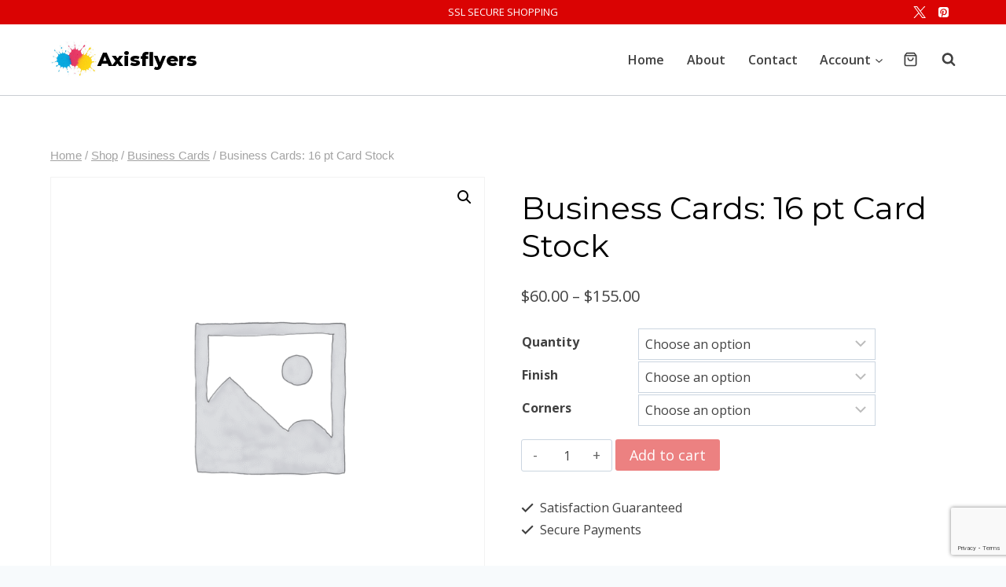

--- FILE ---
content_type: text/html; charset=utf-8
request_url: https://www.google.com/recaptcha/api2/anchor?ar=1&k=6LfK4oMUAAAAALXiiRIxvobMglACrnuh1SDUcgY5&co=aHR0cHM6Ly9heGlzZmx5ZXJzLmNvbTo0NDM.&hl=en&v=PoyoqOPhxBO7pBk68S4YbpHZ&size=invisible&anchor-ms=20000&execute-ms=30000&cb=sblj9vmu8uwo
body_size: 48545
content:
<!DOCTYPE HTML><html dir="ltr" lang="en"><head><meta http-equiv="Content-Type" content="text/html; charset=UTF-8">
<meta http-equiv="X-UA-Compatible" content="IE=edge">
<title>reCAPTCHA</title>
<style type="text/css">
/* cyrillic-ext */
@font-face {
  font-family: 'Roboto';
  font-style: normal;
  font-weight: 400;
  font-stretch: 100%;
  src: url(//fonts.gstatic.com/s/roboto/v48/KFO7CnqEu92Fr1ME7kSn66aGLdTylUAMa3GUBHMdazTgWw.woff2) format('woff2');
  unicode-range: U+0460-052F, U+1C80-1C8A, U+20B4, U+2DE0-2DFF, U+A640-A69F, U+FE2E-FE2F;
}
/* cyrillic */
@font-face {
  font-family: 'Roboto';
  font-style: normal;
  font-weight: 400;
  font-stretch: 100%;
  src: url(//fonts.gstatic.com/s/roboto/v48/KFO7CnqEu92Fr1ME7kSn66aGLdTylUAMa3iUBHMdazTgWw.woff2) format('woff2');
  unicode-range: U+0301, U+0400-045F, U+0490-0491, U+04B0-04B1, U+2116;
}
/* greek-ext */
@font-face {
  font-family: 'Roboto';
  font-style: normal;
  font-weight: 400;
  font-stretch: 100%;
  src: url(//fonts.gstatic.com/s/roboto/v48/KFO7CnqEu92Fr1ME7kSn66aGLdTylUAMa3CUBHMdazTgWw.woff2) format('woff2');
  unicode-range: U+1F00-1FFF;
}
/* greek */
@font-face {
  font-family: 'Roboto';
  font-style: normal;
  font-weight: 400;
  font-stretch: 100%;
  src: url(//fonts.gstatic.com/s/roboto/v48/KFO7CnqEu92Fr1ME7kSn66aGLdTylUAMa3-UBHMdazTgWw.woff2) format('woff2');
  unicode-range: U+0370-0377, U+037A-037F, U+0384-038A, U+038C, U+038E-03A1, U+03A3-03FF;
}
/* math */
@font-face {
  font-family: 'Roboto';
  font-style: normal;
  font-weight: 400;
  font-stretch: 100%;
  src: url(//fonts.gstatic.com/s/roboto/v48/KFO7CnqEu92Fr1ME7kSn66aGLdTylUAMawCUBHMdazTgWw.woff2) format('woff2');
  unicode-range: U+0302-0303, U+0305, U+0307-0308, U+0310, U+0312, U+0315, U+031A, U+0326-0327, U+032C, U+032F-0330, U+0332-0333, U+0338, U+033A, U+0346, U+034D, U+0391-03A1, U+03A3-03A9, U+03B1-03C9, U+03D1, U+03D5-03D6, U+03F0-03F1, U+03F4-03F5, U+2016-2017, U+2034-2038, U+203C, U+2040, U+2043, U+2047, U+2050, U+2057, U+205F, U+2070-2071, U+2074-208E, U+2090-209C, U+20D0-20DC, U+20E1, U+20E5-20EF, U+2100-2112, U+2114-2115, U+2117-2121, U+2123-214F, U+2190, U+2192, U+2194-21AE, U+21B0-21E5, U+21F1-21F2, U+21F4-2211, U+2213-2214, U+2216-22FF, U+2308-230B, U+2310, U+2319, U+231C-2321, U+2336-237A, U+237C, U+2395, U+239B-23B7, U+23D0, U+23DC-23E1, U+2474-2475, U+25AF, U+25B3, U+25B7, U+25BD, U+25C1, U+25CA, U+25CC, U+25FB, U+266D-266F, U+27C0-27FF, U+2900-2AFF, U+2B0E-2B11, U+2B30-2B4C, U+2BFE, U+3030, U+FF5B, U+FF5D, U+1D400-1D7FF, U+1EE00-1EEFF;
}
/* symbols */
@font-face {
  font-family: 'Roboto';
  font-style: normal;
  font-weight: 400;
  font-stretch: 100%;
  src: url(//fonts.gstatic.com/s/roboto/v48/KFO7CnqEu92Fr1ME7kSn66aGLdTylUAMaxKUBHMdazTgWw.woff2) format('woff2');
  unicode-range: U+0001-000C, U+000E-001F, U+007F-009F, U+20DD-20E0, U+20E2-20E4, U+2150-218F, U+2190, U+2192, U+2194-2199, U+21AF, U+21E6-21F0, U+21F3, U+2218-2219, U+2299, U+22C4-22C6, U+2300-243F, U+2440-244A, U+2460-24FF, U+25A0-27BF, U+2800-28FF, U+2921-2922, U+2981, U+29BF, U+29EB, U+2B00-2BFF, U+4DC0-4DFF, U+FFF9-FFFB, U+10140-1018E, U+10190-1019C, U+101A0, U+101D0-101FD, U+102E0-102FB, U+10E60-10E7E, U+1D2C0-1D2D3, U+1D2E0-1D37F, U+1F000-1F0FF, U+1F100-1F1AD, U+1F1E6-1F1FF, U+1F30D-1F30F, U+1F315, U+1F31C, U+1F31E, U+1F320-1F32C, U+1F336, U+1F378, U+1F37D, U+1F382, U+1F393-1F39F, U+1F3A7-1F3A8, U+1F3AC-1F3AF, U+1F3C2, U+1F3C4-1F3C6, U+1F3CA-1F3CE, U+1F3D4-1F3E0, U+1F3ED, U+1F3F1-1F3F3, U+1F3F5-1F3F7, U+1F408, U+1F415, U+1F41F, U+1F426, U+1F43F, U+1F441-1F442, U+1F444, U+1F446-1F449, U+1F44C-1F44E, U+1F453, U+1F46A, U+1F47D, U+1F4A3, U+1F4B0, U+1F4B3, U+1F4B9, U+1F4BB, U+1F4BF, U+1F4C8-1F4CB, U+1F4D6, U+1F4DA, U+1F4DF, U+1F4E3-1F4E6, U+1F4EA-1F4ED, U+1F4F7, U+1F4F9-1F4FB, U+1F4FD-1F4FE, U+1F503, U+1F507-1F50B, U+1F50D, U+1F512-1F513, U+1F53E-1F54A, U+1F54F-1F5FA, U+1F610, U+1F650-1F67F, U+1F687, U+1F68D, U+1F691, U+1F694, U+1F698, U+1F6AD, U+1F6B2, U+1F6B9-1F6BA, U+1F6BC, U+1F6C6-1F6CF, U+1F6D3-1F6D7, U+1F6E0-1F6EA, U+1F6F0-1F6F3, U+1F6F7-1F6FC, U+1F700-1F7FF, U+1F800-1F80B, U+1F810-1F847, U+1F850-1F859, U+1F860-1F887, U+1F890-1F8AD, U+1F8B0-1F8BB, U+1F8C0-1F8C1, U+1F900-1F90B, U+1F93B, U+1F946, U+1F984, U+1F996, U+1F9E9, U+1FA00-1FA6F, U+1FA70-1FA7C, U+1FA80-1FA89, U+1FA8F-1FAC6, U+1FACE-1FADC, U+1FADF-1FAE9, U+1FAF0-1FAF8, U+1FB00-1FBFF;
}
/* vietnamese */
@font-face {
  font-family: 'Roboto';
  font-style: normal;
  font-weight: 400;
  font-stretch: 100%;
  src: url(//fonts.gstatic.com/s/roboto/v48/KFO7CnqEu92Fr1ME7kSn66aGLdTylUAMa3OUBHMdazTgWw.woff2) format('woff2');
  unicode-range: U+0102-0103, U+0110-0111, U+0128-0129, U+0168-0169, U+01A0-01A1, U+01AF-01B0, U+0300-0301, U+0303-0304, U+0308-0309, U+0323, U+0329, U+1EA0-1EF9, U+20AB;
}
/* latin-ext */
@font-face {
  font-family: 'Roboto';
  font-style: normal;
  font-weight: 400;
  font-stretch: 100%;
  src: url(//fonts.gstatic.com/s/roboto/v48/KFO7CnqEu92Fr1ME7kSn66aGLdTylUAMa3KUBHMdazTgWw.woff2) format('woff2');
  unicode-range: U+0100-02BA, U+02BD-02C5, U+02C7-02CC, U+02CE-02D7, U+02DD-02FF, U+0304, U+0308, U+0329, U+1D00-1DBF, U+1E00-1E9F, U+1EF2-1EFF, U+2020, U+20A0-20AB, U+20AD-20C0, U+2113, U+2C60-2C7F, U+A720-A7FF;
}
/* latin */
@font-face {
  font-family: 'Roboto';
  font-style: normal;
  font-weight: 400;
  font-stretch: 100%;
  src: url(//fonts.gstatic.com/s/roboto/v48/KFO7CnqEu92Fr1ME7kSn66aGLdTylUAMa3yUBHMdazQ.woff2) format('woff2');
  unicode-range: U+0000-00FF, U+0131, U+0152-0153, U+02BB-02BC, U+02C6, U+02DA, U+02DC, U+0304, U+0308, U+0329, U+2000-206F, U+20AC, U+2122, U+2191, U+2193, U+2212, U+2215, U+FEFF, U+FFFD;
}
/* cyrillic-ext */
@font-face {
  font-family: 'Roboto';
  font-style: normal;
  font-weight: 500;
  font-stretch: 100%;
  src: url(//fonts.gstatic.com/s/roboto/v48/KFO7CnqEu92Fr1ME7kSn66aGLdTylUAMa3GUBHMdazTgWw.woff2) format('woff2');
  unicode-range: U+0460-052F, U+1C80-1C8A, U+20B4, U+2DE0-2DFF, U+A640-A69F, U+FE2E-FE2F;
}
/* cyrillic */
@font-face {
  font-family: 'Roboto';
  font-style: normal;
  font-weight: 500;
  font-stretch: 100%;
  src: url(//fonts.gstatic.com/s/roboto/v48/KFO7CnqEu92Fr1ME7kSn66aGLdTylUAMa3iUBHMdazTgWw.woff2) format('woff2');
  unicode-range: U+0301, U+0400-045F, U+0490-0491, U+04B0-04B1, U+2116;
}
/* greek-ext */
@font-face {
  font-family: 'Roboto';
  font-style: normal;
  font-weight: 500;
  font-stretch: 100%;
  src: url(//fonts.gstatic.com/s/roboto/v48/KFO7CnqEu92Fr1ME7kSn66aGLdTylUAMa3CUBHMdazTgWw.woff2) format('woff2');
  unicode-range: U+1F00-1FFF;
}
/* greek */
@font-face {
  font-family: 'Roboto';
  font-style: normal;
  font-weight: 500;
  font-stretch: 100%;
  src: url(//fonts.gstatic.com/s/roboto/v48/KFO7CnqEu92Fr1ME7kSn66aGLdTylUAMa3-UBHMdazTgWw.woff2) format('woff2');
  unicode-range: U+0370-0377, U+037A-037F, U+0384-038A, U+038C, U+038E-03A1, U+03A3-03FF;
}
/* math */
@font-face {
  font-family: 'Roboto';
  font-style: normal;
  font-weight: 500;
  font-stretch: 100%;
  src: url(//fonts.gstatic.com/s/roboto/v48/KFO7CnqEu92Fr1ME7kSn66aGLdTylUAMawCUBHMdazTgWw.woff2) format('woff2');
  unicode-range: U+0302-0303, U+0305, U+0307-0308, U+0310, U+0312, U+0315, U+031A, U+0326-0327, U+032C, U+032F-0330, U+0332-0333, U+0338, U+033A, U+0346, U+034D, U+0391-03A1, U+03A3-03A9, U+03B1-03C9, U+03D1, U+03D5-03D6, U+03F0-03F1, U+03F4-03F5, U+2016-2017, U+2034-2038, U+203C, U+2040, U+2043, U+2047, U+2050, U+2057, U+205F, U+2070-2071, U+2074-208E, U+2090-209C, U+20D0-20DC, U+20E1, U+20E5-20EF, U+2100-2112, U+2114-2115, U+2117-2121, U+2123-214F, U+2190, U+2192, U+2194-21AE, U+21B0-21E5, U+21F1-21F2, U+21F4-2211, U+2213-2214, U+2216-22FF, U+2308-230B, U+2310, U+2319, U+231C-2321, U+2336-237A, U+237C, U+2395, U+239B-23B7, U+23D0, U+23DC-23E1, U+2474-2475, U+25AF, U+25B3, U+25B7, U+25BD, U+25C1, U+25CA, U+25CC, U+25FB, U+266D-266F, U+27C0-27FF, U+2900-2AFF, U+2B0E-2B11, U+2B30-2B4C, U+2BFE, U+3030, U+FF5B, U+FF5D, U+1D400-1D7FF, U+1EE00-1EEFF;
}
/* symbols */
@font-face {
  font-family: 'Roboto';
  font-style: normal;
  font-weight: 500;
  font-stretch: 100%;
  src: url(//fonts.gstatic.com/s/roboto/v48/KFO7CnqEu92Fr1ME7kSn66aGLdTylUAMaxKUBHMdazTgWw.woff2) format('woff2');
  unicode-range: U+0001-000C, U+000E-001F, U+007F-009F, U+20DD-20E0, U+20E2-20E4, U+2150-218F, U+2190, U+2192, U+2194-2199, U+21AF, U+21E6-21F0, U+21F3, U+2218-2219, U+2299, U+22C4-22C6, U+2300-243F, U+2440-244A, U+2460-24FF, U+25A0-27BF, U+2800-28FF, U+2921-2922, U+2981, U+29BF, U+29EB, U+2B00-2BFF, U+4DC0-4DFF, U+FFF9-FFFB, U+10140-1018E, U+10190-1019C, U+101A0, U+101D0-101FD, U+102E0-102FB, U+10E60-10E7E, U+1D2C0-1D2D3, U+1D2E0-1D37F, U+1F000-1F0FF, U+1F100-1F1AD, U+1F1E6-1F1FF, U+1F30D-1F30F, U+1F315, U+1F31C, U+1F31E, U+1F320-1F32C, U+1F336, U+1F378, U+1F37D, U+1F382, U+1F393-1F39F, U+1F3A7-1F3A8, U+1F3AC-1F3AF, U+1F3C2, U+1F3C4-1F3C6, U+1F3CA-1F3CE, U+1F3D4-1F3E0, U+1F3ED, U+1F3F1-1F3F3, U+1F3F5-1F3F7, U+1F408, U+1F415, U+1F41F, U+1F426, U+1F43F, U+1F441-1F442, U+1F444, U+1F446-1F449, U+1F44C-1F44E, U+1F453, U+1F46A, U+1F47D, U+1F4A3, U+1F4B0, U+1F4B3, U+1F4B9, U+1F4BB, U+1F4BF, U+1F4C8-1F4CB, U+1F4D6, U+1F4DA, U+1F4DF, U+1F4E3-1F4E6, U+1F4EA-1F4ED, U+1F4F7, U+1F4F9-1F4FB, U+1F4FD-1F4FE, U+1F503, U+1F507-1F50B, U+1F50D, U+1F512-1F513, U+1F53E-1F54A, U+1F54F-1F5FA, U+1F610, U+1F650-1F67F, U+1F687, U+1F68D, U+1F691, U+1F694, U+1F698, U+1F6AD, U+1F6B2, U+1F6B9-1F6BA, U+1F6BC, U+1F6C6-1F6CF, U+1F6D3-1F6D7, U+1F6E0-1F6EA, U+1F6F0-1F6F3, U+1F6F7-1F6FC, U+1F700-1F7FF, U+1F800-1F80B, U+1F810-1F847, U+1F850-1F859, U+1F860-1F887, U+1F890-1F8AD, U+1F8B0-1F8BB, U+1F8C0-1F8C1, U+1F900-1F90B, U+1F93B, U+1F946, U+1F984, U+1F996, U+1F9E9, U+1FA00-1FA6F, U+1FA70-1FA7C, U+1FA80-1FA89, U+1FA8F-1FAC6, U+1FACE-1FADC, U+1FADF-1FAE9, U+1FAF0-1FAF8, U+1FB00-1FBFF;
}
/* vietnamese */
@font-face {
  font-family: 'Roboto';
  font-style: normal;
  font-weight: 500;
  font-stretch: 100%;
  src: url(//fonts.gstatic.com/s/roboto/v48/KFO7CnqEu92Fr1ME7kSn66aGLdTylUAMa3OUBHMdazTgWw.woff2) format('woff2');
  unicode-range: U+0102-0103, U+0110-0111, U+0128-0129, U+0168-0169, U+01A0-01A1, U+01AF-01B0, U+0300-0301, U+0303-0304, U+0308-0309, U+0323, U+0329, U+1EA0-1EF9, U+20AB;
}
/* latin-ext */
@font-face {
  font-family: 'Roboto';
  font-style: normal;
  font-weight: 500;
  font-stretch: 100%;
  src: url(//fonts.gstatic.com/s/roboto/v48/KFO7CnqEu92Fr1ME7kSn66aGLdTylUAMa3KUBHMdazTgWw.woff2) format('woff2');
  unicode-range: U+0100-02BA, U+02BD-02C5, U+02C7-02CC, U+02CE-02D7, U+02DD-02FF, U+0304, U+0308, U+0329, U+1D00-1DBF, U+1E00-1E9F, U+1EF2-1EFF, U+2020, U+20A0-20AB, U+20AD-20C0, U+2113, U+2C60-2C7F, U+A720-A7FF;
}
/* latin */
@font-face {
  font-family: 'Roboto';
  font-style: normal;
  font-weight: 500;
  font-stretch: 100%;
  src: url(//fonts.gstatic.com/s/roboto/v48/KFO7CnqEu92Fr1ME7kSn66aGLdTylUAMa3yUBHMdazQ.woff2) format('woff2');
  unicode-range: U+0000-00FF, U+0131, U+0152-0153, U+02BB-02BC, U+02C6, U+02DA, U+02DC, U+0304, U+0308, U+0329, U+2000-206F, U+20AC, U+2122, U+2191, U+2193, U+2212, U+2215, U+FEFF, U+FFFD;
}
/* cyrillic-ext */
@font-face {
  font-family: 'Roboto';
  font-style: normal;
  font-weight: 900;
  font-stretch: 100%;
  src: url(//fonts.gstatic.com/s/roboto/v48/KFO7CnqEu92Fr1ME7kSn66aGLdTylUAMa3GUBHMdazTgWw.woff2) format('woff2');
  unicode-range: U+0460-052F, U+1C80-1C8A, U+20B4, U+2DE0-2DFF, U+A640-A69F, U+FE2E-FE2F;
}
/* cyrillic */
@font-face {
  font-family: 'Roboto';
  font-style: normal;
  font-weight: 900;
  font-stretch: 100%;
  src: url(//fonts.gstatic.com/s/roboto/v48/KFO7CnqEu92Fr1ME7kSn66aGLdTylUAMa3iUBHMdazTgWw.woff2) format('woff2');
  unicode-range: U+0301, U+0400-045F, U+0490-0491, U+04B0-04B1, U+2116;
}
/* greek-ext */
@font-face {
  font-family: 'Roboto';
  font-style: normal;
  font-weight: 900;
  font-stretch: 100%;
  src: url(//fonts.gstatic.com/s/roboto/v48/KFO7CnqEu92Fr1ME7kSn66aGLdTylUAMa3CUBHMdazTgWw.woff2) format('woff2');
  unicode-range: U+1F00-1FFF;
}
/* greek */
@font-face {
  font-family: 'Roboto';
  font-style: normal;
  font-weight: 900;
  font-stretch: 100%;
  src: url(//fonts.gstatic.com/s/roboto/v48/KFO7CnqEu92Fr1ME7kSn66aGLdTylUAMa3-UBHMdazTgWw.woff2) format('woff2');
  unicode-range: U+0370-0377, U+037A-037F, U+0384-038A, U+038C, U+038E-03A1, U+03A3-03FF;
}
/* math */
@font-face {
  font-family: 'Roboto';
  font-style: normal;
  font-weight: 900;
  font-stretch: 100%;
  src: url(//fonts.gstatic.com/s/roboto/v48/KFO7CnqEu92Fr1ME7kSn66aGLdTylUAMawCUBHMdazTgWw.woff2) format('woff2');
  unicode-range: U+0302-0303, U+0305, U+0307-0308, U+0310, U+0312, U+0315, U+031A, U+0326-0327, U+032C, U+032F-0330, U+0332-0333, U+0338, U+033A, U+0346, U+034D, U+0391-03A1, U+03A3-03A9, U+03B1-03C9, U+03D1, U+03D5-03D6, U+03F0-03F1, U+03F4-03F5, U+2016-2017, U+2034-2038, U+203C, U+2040, U+2043, U+2047, U+2050, U+2057, U+205F, U+2070-2071, U+2074-208E, U+2090-209C, U+20D0-20DC, U+20E1, U+20E5-20EF, U+2100-2112, U+2114-2115, U+2117-2121, U+2123-214F, U+2190, U+2192, U+2194-21AE, U+21B0-21E5, U+21F1-21F2, U+21F4-2211, U+2213-2214, U+2216-22FF, U+2308-230B, U+2310, U+2319, U+231C-2321, U+2336-237A, U+237C, U+2395, U+239B-23B7, U+23D0, U+23DC-23E1, U+2474-2475, U+25AF, U+25B3, U+25B7, U+25BD, U+25C1, U+25CA, U+25CC, U+25FB, U+266D-266F, U+27C0-27FF, U+2900-2AFF, U+2B0E-2B11, U+2B30-2B4C, U+2BFE, U+3030, U+FF5B, U+FF5D, U+1D400-1D7FF, U+1EE00-1EEFF;
}
/* symbols */
@font-face {
  font-family: 'Roboto';
  font-style: normal;
  font-weight: 900;
  font-stretch: 100%;
  src: url(//fonts.gstatic.com/s/roboto/v48/KFO7CnqEu92Fr1ME7kSn66aGLdTylUAMaxKUBHMdazTgWw.woff2) format('woff2');
  unicode-range: U+0001-000C, U+000E-001F, U+007F-009F, U+20DD-20E0, U+20E2-20E4, U+2150-218F, U+2190, U+2192, U+2194-2199, U+21AF, U+21E6-21F0, U+21F3, U+2218-2219, U+2299, U+22C4-22C6, U+2300-243F, U+2440-244A, U+2460-24FF, U+25A0-27BF, U+2800-28FF, U+2921-2922, U+2981, U+29BF, U+29EB, U+2B00-2BFF, U+4DC0-4DFF, U+FFF9-FFFB, U+10140-1018E, U+10190-1019C, U+101A0, U+101D0-101FD, U+102E0-102FB, U+10E60-10E7E, U+1D2C0-1D2D3, U+1D2E0-1D37F, U+1F000-1F0FF, U+1F100-1F1AD, U+1F1E6-1F1FF, U+1F30D-1F30F, U+1F315, U+1F31C, U+1F31E, U+1F320-1F32C, U+1F336, U+1F378, U+1F37D, U+1F382, U+1F393-1F39F, U+1F3A7-1F3A8, U+1F3AC-1F3AF, U+1F3C2, U+1F3C4-1F3C6, U+1F3CA-1F3CE, U+1F3D4-1F3E0, U+1F3ED, U+1F3F1-1F3F3, U+1F3F5-1F3F7, U+1F408, U+1F415, U+1F41F, U+1F426, U+1F43F, U+1F441-1F442, U+1F444, U+1F446-1F449, U+1F44C-1F44E, U+1F453, U+1F46A, U+1F47D, U+1F4A3, U+1F4B0, U+1F4B3, U+1F4B9, U+1F4BB, U+1F4BF, U+1F4C8-1F4CB, U+1F4D6, U+1F4DA, U+1F4DF, U+1F4E3-1F4E6, U+1F4EA-1F4ED, U+1F4F7, U+1F4F9-1F4FB, U+1F4FD-1F4FE, U+1F503, U+1F507-1F50B, U+1F50D, U+1F512-1F513, U+1F53E-1F54A, U+1F54F-1F5FA, U+1F610, U+1F650-1F67F, U+1F687, U+1F68D, U+1F691, U+1F694, U+1F698, U+1F6AD, U+1F6B2, U+1F6B9-1F6BA, U+1F6BC, U+1F6C6-1F6CF, U+1F6D3-1F6D7, U+1F6E0-1F6EA, U+1F6F0-1F6F3, U+1F6F7-1F6FC, U+1F700-1F7FF, U+1F800-1F80B, U+1F810-1F847, U+1F850-1F859, U+1F860-1F887, U+1F890-1F8AD, U+1F8B0-1F8BB, U+1F8C0-1F8C1, U+1F900-1F90B, U+1F93B, U+1F946, U+1F984, U+1F996, U+1F9E9, U+1FA00-1FA6F, U+1FA70-1FA7C, U+1FA80-1FA89, U+1FA8F-1FAC6, U+1FACE-1FADC, U+1FADF-1FAE9, U+1FAF0-1FAF8, U+1FB00-1FBFF;
}
/* vietnamese */
@font-face {
  font-family: 'Roboto';
  font-style: normal;
  font-weight: 900;
  font-stretch: 100%;
  src: url(//fonts.gstatic.com/s/roboto/v48/KFO7CnqEu92Fr1ME7kSn66aGLdTylUAMa3OUBHMdazTgWw.woff2) format('woff2');
  unicode-range: U+0102-0103, U+0110-0111, U+0128-0129, U+0168-0169, U+01A0-01A1, U+01AF-01B0, U+0300-0301, U+0303-0304, U+0308-0309, U+0323, U+0329, U+1EA0-1EF9, U+20AB;
}
/* latin-ext */
@font-face {
  font-family: 'Roboto';
  font-style: normal;
  font-weight: 900;
  font-stretch: 100%;
  src: url(//fonts.gstatic.com/s/roboto/v48/KFO7CnqEu92Fr1ME7kSn66aGLdTylUAMa3KUBHMdazTgWw.woff2) format('woff2');
  unicode-range: U+0100-02BA, U+02BD-02C5, U+02C7-02CC, U+02CE-02D7, U+02DD-02FF, U+0304, U+0308, U+0329, U+1D00-1DBF, U+1E00-1E9F, U+1EF2-1EFF, U+2020, U+20A0-20AB, U+20AD-20C0, U+2113, U+2C60-2C7F, U+A720-A7FF;
}
/* latin */
@font-face {
  font-family: 'Roboto';
  font-style: normal;
  font-weight: 900;
  font-stretch: 100%;
  src: url(//fonts.gstatic.com/s/roboto/v48/KFO7CnqEu92Fr1ME7kSn66aGLdTylUAMa3yUBHMdazQ.woff2) format('woff2');
  unicode-range: U+0000-00FF, U+0131, U+0152-0153, U+02BB-02BC, U+02C6, U+02DA, U+02DC, U+0304, U+0308, U+0329, U+2000-206F, U+20AC, U+2122, U+2191, U+2193, U+2212, U+2215, U+FEFF, U+FFFD;
}

</style>
<link rel="stylesheet" type="text/css" href="https://www.gstatic.com/recaptcha/releases/PoyoqOPhxBO7pBk68S4YbpHZ/styles__ltr.css">
<script nonce="ep9SZb195HY2qmLM6zJy_A" type="text/javascript">window['__recaptcha_api'] = 'https://www.google.com/recaptcha/api2/';</script>
<script type="text/javascript" src="https://www.gstatic.com/recaptcha/releases/PoyoqOPhxBO7pBk68S4YbpHZ/recaptcha__en.js" nonce="ep9SZb195HY2qmLM6zJy_A">
      
    </script></head>
<body><div id="rc-anchor-alert" class="rc-anchor-alert"></div>
<input type="hidden" id="recaptcha-token" value="[base64]">
<script type="text/javascript" nonce="ep9SZb195HY2qmLM6zJy_A">
      recaptcha.anchor.Main.init("[\x22ainput\x22,[\x22bgdata\x22,\x22\x22,\[base64]/[base64]/[base64]/ZyhXLGgpOnEoW04sMjEsbF0sVywwKSxoKSxmYWxzZSxmYWxzZSl9Y2F0Y2goayl7RygzNTgsVyk/[base64]/[base64]/[base64]/[base64]/[base64]/[base64]/[base64]/bmV3IEJbT10oRFswXSk6dz09Mj9uZXcgQltPXShEWzBdLERbMV0pOnc9PTM/bmV3IEJbT10oRFswXSxEWzFdLERbMl0pOnc9PTQ/[base64]/[base64]/[base64]/[base64]/[base64]\\u003d\x22,\[base64]\x22,\x22wpBNCT4eBMOWwoBhLxXCjwnDpVEZw4N6QzzCn8OXPEDDqsKRYlTCgsK6wpNkLUxPZzw1HRXCvcOQw77CtnnCosOJRsO6wqIkwpclecOPwo5KwpDChsKIOsK/w4pDwoh2f8KpBcOAw6wkDcKwO8OzwqhFwq0nbC9+Vng2acKAwqnDlTDCpXQEEWvDm8K7worDhsOTwrDDg8KCDQk5w4EfLcOABn/DkcKBw493w5PCp8OpPcOfwpHCpEslwqXCp8Oiw6d5KDZBwpTDr8KaeRhtSnrDjMOCwqPDjQhxCMKxwq/DqcOBwqbCtcKKOwbDq2jDjMOdDMO8w4Fyb0UvbwXDq0lvwq/Dm1REbMOjwrbCrcOOXgAlwrIowqLDuzrDqGIXwo8ZTcOGMB9Zw57DilDCrw1cc0DCtwxhYsKGLMOXwrvDm1Mcwp9kWcOrw6DDt8KjC8K4w7DDhsKpw5d/w6EtbMKQwr/DtsKxGRlpbcO/cMOIBcO9wqZ4V3dBwpkGw5cofgM4LyTDu395AcKham8JRWk/[base64]/fWPCk8K4W8OlYsOhYGkLOGTDtcK1a8O/w4TDnhLDvmNRWl7DrjIzWWw+w7/DqSfDhSXDrUXCisOGwq/DiMOkJMOUPcOywq16X39NfMKGw5zChMKkUMOzInhkJsOow7VZw7zDpkhewo7DjMOUwqQgwpZUw4fCviDDuFzDt3zCvcKhRcK1VApAwqvDp2bDvDI6SkvCuRjCtcOswp/DrcODT1tiwpzDicKIRVPCmsOGw41Lw593UcK5IcOxH8K2woV2e8Okw7x9w4/DnEt0JixkPsObw5tKPcOuWzYCD0ArasKFccOzwpMMw6Mowr1FZ8OyPcK0J8OiXmvCuCNNw7JYw5vCjcKqVxpDTMK/wqAKO0XDpnrCpDjDuwB6MiDCujcvW8KNKcKzTXfCmMKnwoHCpn3DocOiw4lkajpowrVow7DCkHxRw6zDvkgVcQLDvMKbIh9sw4ZVwoQow5fCjwBtwrDDnsKeHxIVFR5Gw7UIwofDoQALc8OoXCsDw73Cs8OETcOLNETClcOLCMKhwrbCscOvOAhzR30Vw57Ciz0/woDCh8Odwp/Cs8KLNTPDkF5cflA3w6XDr8K7SSNzwobCtsKgT2ZEO8KLHi5yw7Y5wpx/KcKVw4tFwobCviDCgcOdKcODJ2M9QVAzUcO2w5grY8OdwqUMw4wjTn41wqDDsnRawrrDgX7DkcKmAsK/[base64]/wqfDrcO0wqYSL8KYw5hWwpPCvcOoEcOGwplEwpsIQXFBLAMlwrvDsMKMXcKvw7MNw73Dp8KTAsKSw5jCuzXCtQLDlS4SwqEGOcO3wobDncKUw4fDnUHDhz4GQMKwQyEZw4/[base64]/[base64]/[base64]/DvMK7ccKFMMOhw7rDq3Umw6jDqMKfLAURw7bDhybDhUBqwq9kwozDt0NhFTrCig7DhBwIIlTDhS/Dp3HCjgXDsScxAydrIWDDlyk7PU8Qw4ZiZ8OtW1EqYU3Dn1JLwoV5ZcOha8OwV15kScOrwrrClkxFWsKuA8O7QcOCw4M5w4tow5rCqVA/wrNOwqbDlyfCqsOsCX3CqgY9w7vCncOaw69Ow5piw7VKLsKjwpZkw6bDlWnDllM5aQx3wqnCqMKZZ8O3QsOTY8O6w4PCg13Ch1vChsKqXHUvUlDDtG0sNMKhKzNRC8KlT8KoLmk3GRcmbcK/[base64]/w5MNQ8KWKsOvw5TCmcOmTcKuRsOxwpTCrsKdcMOiPcOoFsOvwovCqsK+w68vwrXDnQ8+w65gwpkGw4ZhwonChDTDiATDgMOkw67CmUc7wrDDusOyHU9vw4/[base64]/XMKvwo8tDjNldX/CtMKpX8KIcsO2FMOzw6zDgBLDmTzDrHgBdHJ4Q8KFVirCvDzDmVPDhMOQDsOcLMOTwqkSVw7Dm8O6w4TDhMKHC8KvwohPw4bDmxvCogJaE1dwwq7DqsO6w7LCgsOZwqc2w4JdCMKXB1LCvMKpw4wMwoTCqUnCvF4/w63DnF1GesKdw5/Cr0JLwq8RO8Kmw55ULA12extGZcK7Zk8JSMOuw4E3QGk/[base64]/wqTCo8OpwpHDrMKWHCrCpFERwoDCicOFwrpwfjnDgzUMw5ElwpnDqg04J8KcSE7DhcKxwoZuVRBcacOXwr43w5TChcO7wog5wpPDpRs3w6dmJsOYRsOYw4pXw47Ds8KGwoPCmGhReijDtlQuA8O2wq/CvnwzD8K/DsKUwp7DnFYDMljDkMKdBAzCuRIfKcOMw7PDjcK/R2/[base64]/[base64]/Dq1XDoR7DjsKWPUrDozTDiw/DtENAwr1uw5A5wpXDvgYzwrvClFBXw5PDmxrCnkfCgT/Dl8KSw58Ww63DrcKHNCPCrmzDhANvJEPDjMOOwpvClcO4PsKjw7kmwpjDgBwyw7HCvnV/[base64]/DvA/[base64]/DjE3Dl8O3wqtuRcKkw6I7CVxAwqc8LcOjI8Owwq4zcMKxdxYcwonCv8Kswqlsw5DDo8K7HVHCkyrCty09CMKMwqMPwozCqRcca2UXF0g+wp8gDEcWA8OvIHEyPmPClsKdJcKXw5rDsMO7w4rDnC19LsOMwr7DoxRiE8ORw5sMOUvDkx9yZxgEw7/DusKow5TCmxLCqjZHf8OFe3RGw5/Dq1ZYw7fDii/CimhywrLDsSkeO2XCpnhGwoPCl0HClcKCwq4afMKswrJvIz/DhzzDuEJYHsKEw5QzAMOOBhQ1NTN2URHCjGJPDMO3FMOSwpYMJllUwrM4wpTDpXlGLcO/[base64]/Do8KLw67CncKLw6E3wpzCuMOLwolzDD9lFFcYVAjDqRFMGi8mRzMSwpQ1w4IVeMOXwpw/[base64]/LRfDucKGw7PCkE3Ct8K9wpkwfMOrwpsbDcKpbcKbbMOXLQ/DpRLDk8OvMTbDpsKFJmQBD8KsNh5pW8OWJHzDhcKrwpdNw5jCiMKUw6YCwroyw5LDon/DsjvCjcObNcO0KBvCo8K6Mm7Cu8KfKcOzw6gQw5tKKHU/wrs7ZCTCgcKgwonDpXd2w7FeRsKjYMOLJ8Kuw4wwKglbw4XDocK0M8K/w7nDtsO5Ymhbb8KSw5vDtsKNwrXCuMKnC0rCr8Oww7fCsWPDpDXDjCkzTD/[base64]/w5bDoVQDRG3Dln46YGpswqdiIxIzwq0kQgLDuMOaOCwBPFUew7LCgRxicMKOw4QPw5bCnMOqD0xHwpTDiSdfw5AUPlbCtmJvGMOBw7Mtw4LCmsOLEMOCSSPDq1VYwqvCrsKvNlgZw6HCqHIVw6jCkl/CrcK2wqAOK8KhwqdcBcOCDBfDix0VwoIKw50ywqvCqhLDvcKoKnvDpi/DoS7DoS/Cnm52wqU2cXrCiVrCimxQNsKCw6HDnMKRLSDCuUJuw6fCisOXw6lxaHTDncKhbMK2DsOUwqdOGBvCl8KsaR7DvMO0GnFbQMOZwofCnVHCu8OSw4nCvi/Cikcww7HDo8OJR8KCw6LDucKCw5HCnRjDvRwmF8OkO1/Cg2HDkTInBcKaLT9dw5BLFGl4BcOBw5rChcKwIsKEw7PCrQcRwrITw7/CuA/[base64]/LcK1CyseFGrDjXd6ajxkEQIJaRvDni3DsQvCij/CtMKlaQfDiT/DnlJPw5TDrxQPwpg5wpjDkW3CsXBmUW3Cn20LwqrDqWXDpsODQ27DvGwcwrhhFWbCn8Kww7Z+w5rCuhAxBQJLwrY9V8OILnzCq8K0w4EEdMKUHsKlwohcwpplw7plw5bCtcOeSRPClkPCjsO4UcOBw7kVw4DDj8OAw4/Dn1XCqETDpWADEcO4w6kgwqZVwpBaQMKcBMO9wrvDv8KsWk7CjALDnsK4w73CgEDCg8KCwoxjwodXwow/wqVqLsKCGVrDlcOWW3wKMsO/w7cFUl08w6kWwoDDl2FNWcObwo8lw7lwasOHecKnw47DhcKmdyXCiR/CkUTDg8O1LMKxwr8eETvCjCzCqsOQw5zChsKBw6fCll7Cg8OLwp/Dr8O8wrTCr8K9QMOUZ2g1aw3ClcOGw63DizB2WxxwEMOjMzo2w6zDu3jCnsKHw5jDn8Onw6TDpiTDiBwsw4rCjBnDqXMiw6TDjMKfesKZw6zDusOrw4JOwq5zw5bCpn4uw5ZswpB6U8K0wpbDjMOKDcK2wpfCrRfCjsKawo7CmsKTWG/CocOhw7QDw75ow70kwpwzw4DDoXHCs8KHw4TChcKJwpvDmMKHw41GwqbDrAHDnGw+wrnCtSjCpcKMKlxHRBrCo3/[base64]/[base64]/w7pdw7dSNsOfw4vDtQcJwqTDmH3DmhkMZzYmwr0VGcKJX8KIw6U+wqx1OcKfwq/Ct13CrW7CjMOrw7PDoMOCUjXCkDXCgxEvwohCw6IeBFUEw7PDh8KbDSxGVsOqwrdqbUR7w4cRMB/CjXRvXsOTwqUnwpZbB8OGK8KrQCBuw4/ChRoKExE+AcOMwqMdWcKpw7rCgFs5wo3ChMOfw6ltw7s8wojCsMKyw4bCoMOPCjHDsMKcwr0ZwrtdwqsiwqQuR8OKWMOKw79Kw78iIxDCi2fCmcKJc8OUYDk9wrA2QMKPWQDCpmwOR8OnesKXfsKnWsOcw4PDnMO+w6/CvcKEI8OcQ8OMwonCi3I5w7LDvwrDq8KTY2/CmhAnN8OjHsOswpXCqTcmdcKpJ8O1wpxLVMOSfTIPYQXCpwcDwpjDjMKsw4B9wpsDHGB9Qh3CpVbCvMKdw4k/HERswrDDqT3Do0VcRRAFW8OdwrhmLx9TKMOdw5XDqMO5SMKGw5UnLWMMUsO4w7MdRcKmw4zDhsKPDsKrf3Nmwo7DjSjDg8ODc3vCjsOfcDIpwr/[base64]/TsOJY8KoSMKNwq4EwqvDmEfCuXBvwoVTMkLDk0sNQWrCgMOZw7FDwrBQF8O+ZcKxw4vCj8KQKWLClsOLesOtcBUHWsOFM39MAcKtwrUJw6XDiEnChDfDsFwwHXBTW8OUwrzCsMKYfkTCp8KJHcO3SsOdw73Ds012dC9FwojDpMOewpNKw63DkFLCqwPDhEA5wp/CtWLDvCPChklbw5QVPlVzwqXDiinCjcO8w5zDvAzDgMOKAsOCRcK4woksYH5Fw4lnwrV4YRHDvDPCo1LDlSvCkhPDvcKzNsOhwogxwoDCjR3DkMOjwpkuwofDqMOPUyFYK8KabMKYwoRewqgZw6hlEmXDtkLCi8KIXF/CqcO+M1hDw71GQMKMw4Q1w7tefE82w4bDoBDDomLDosOaH8KCOmfDnxJtW8KCw4HDmcOswrHCjhRmOQvDhm/Cj8Ouw7DDjibCtT7Cj8KAZiPDr2vCj2/DmSPDlm3Dn8Kewog0Q8KTWl/Cm192CD3CqsKOw6E0wq8LQcOwwop0wrbCvcOHw4ABwrrDlcKkw4zCmGPCmT88wqHDlA/DqQQSZ3FBVVwqwr1ib8O6wp4zw4xpwofDoyvDoXFGLAF8w53CrsOEI0EIwo7DtcO9w6TCu8KZBDLCncOAFU3DsGnDlwfCrcK9wqjCrB5kwqgReTttM8KJClDDi2MGUTDDgsKIw5HDg8K9eAjDq8OYw40wNMK9w7/DpsO8w5bCgcKPWMOEwopsw4EbwpbCrsKIwpvCu8KRwoPDn8OTwqXCuUU9PCbCsMKMZMKBD2FSwqYmwpLCocKRw7fDqTPCrcKTwpjDuwJCM1U2KFzCpmDDgcOYwp9PwosePcK2wovCnMKBw4Isw6B/w6gxwoRBwog7IMOFAMKmLcOQcsKdw5suFcO7UsOZwo3DvirCnsO1PGjCo8OMw59hwqJoRBRKcQjCm35nwp3DusOVawBywqvCsCXDoykqcsKJfkNeSgA0acKBQE9YHsOaC8OdXx3DhsOSbE/Dr8Kwwo9KWkvCvMKCw6jDn07Dmj3DuXVWw7/CicKCF8OuCcKPREXDpcOxYcKTwqDCn0vCmjBKwp/DqsKTw5/Cq27DhAbDq8OvFcKaAmlGMMKIw4TDnsKHw4UOw6bDpcK4VsOlw75Iwqw5cAnDp8KAw7oaAAZDwpJCNzLCqQ7CihvClxsOwqMxX8KvwrjCoA5jwolRGlbDhR/[base64]/DpcK0V8KFMw56NmohwrNaw78Ew41Hwp/CqzfCmcKXw7IMwrlMAsOJaT7Cvi4NwonCusOlw5fCoQTCmVcwe8KsOsKgdMOgOcK5OhLChhUkZBAKRjvDiB0Aw5HCo8OQZcKRw4wiXMKdJsKLBcKwanZJUBl4OTPDpUoNwqIrwrvDgEByScKGw7/DgMOiFsKdw6lJHW8JNMOgwpTCnB/DtC3CucOvZlZtwokSwoc1SsKyegPDksORw6rCrzTCuV1hw5rDkEHDrjfCphtDwp/DqMO8wrsgw5gTe8KuC2DDscKuJMOzwpnDrTQ2wrnDjMKnVTkwUsOKAEYIE8ObPjHChMKIw5vDvzhFLQ5dwpnCusO+wpEzwpbDjE7CowZOw7zCvCMWwrg3UzozZWDCjcKuwo7ClsK9w6AXOgvCqWF6woZtAsKlQsKjw5bCvgkOfBbCvkzDkyY8w4kyw4/Dtgg8WDxeOcKgw4xewopewoMOw6bDmxDCvk/CpMKHwr3Dnj4KRMK1wrHDvjkiXMOlw6/[base64]/CoCjCollgVcKjw6E0EErCksKTOsK3XsOHXhAQLFnChMO4SyQmY8OVeMOuw69YCFHCs1MoDD5SwoVgw6EzQsKiccOVw67DgS/[base64]/[base64]/DgsKzw4lDw5JVasOKwq3CusKHwoLDthfCt8K7CSlZdiLDt8ONwrwKBxsKwo3Dq0d8A8KywrAYYsO1GmrCvDHCikPDpU4SATvDocOmw6J6M8OlNy/CgMK5V1kOwpTDtMKswr/DgVnDqV9+w7h5WsKTOcKdTQAawoHDtl7DjsOHcT/CtVNQw7bDj8Kewr9VFMOEbgXCjMKaQX/DrURURsOGBMKTwoLDhcK/Q8KcdMOlPHx4wp7ChMKXw5nDncKHI2LDhsOXw5JdOMKVw77DscKaw5RNDwzCjMKRLwU+TlfDg8OAw4/[base64]/CuW7DscOYwrPCoh/DvsKzwpRoAB3DozZuwpUCH8O4w6AAw6tnNFXDucObCsO6wq9DfBUVw6PCgMOyMS3CtMO7w7nDsnbDp8KLBmAnwpZGw5tBc8OKwrBoTV7ChBBxw7kbXcKqVmfCpGPCqjPClnBvKsKLHMKuWsOqIsOeS8Ofw7AOJH1xOD3Ch8O/ZjPDp8Kdw5rDvyDCssOkw7lddQLDtXbDoVB6wq8VesKEYMO7wr9lV1cfSsO/[base64]/CncOYw7JEwpIUD8OmC8KcH8OPwpjCk8KDw4XDmnfCujjDqcOTYMKbw6/CtMKnYMO5w6YPXiDDiRXDjjZcwq/CtCk4wrLDl8OHbsO8ZMOJEAnDjnPDlMOBBMOTwoNTw6zCqMKZwqbCtQ4qNMOsEhjCo2zCnxrCokLDozUNwqscX8KRw5TDgsK+woYWZ1XCn3FCKX7DrcO7OcK+JjRaw683BcOHdsONwozCoMOsCAjCkcKmwonDtiF6wrHCvsOGP8OMT8OgJz/CpMKsSMOcblQYw6YTwr3CksO7LcKfAcODwoHDvC7CvU0Iw5bDoxbCsQFKwpHDoiwmw70QfHkFwrwrw6dKRGvCigjCosKnw63Dp23CrMK/aMOwLkoyFMOQZ8KFw6XDmnLCn8OZI8KoPTrCrMK1wprDtcKODAvCisOdeMKWw6JFwqjDtcObwq3Cg8OeazjDmATCiMKkw7BGwp7DtMKkY29QDi5Qwr/DuxFIMTXDm0Ayw4nCssKcw6UcVsOIw4VJw4lEwqAkFgvCrMK2w61sScKvw5AJUsK8w6F6wrrCvH9WYMKKw7rCkcO9w4AFwqrDqRjCjWE6Lk0ieBLCvMO7w5VDWhwow7TDlsK4w4nCoHjCnsOjXW03w6jDnWcpAcKywr3Do8Oke8OiDMO1wobDpGFmHG/DkwfDrMORw6bCiVrCjcO/[base64]/Cv8OfwonDm21AMQbCuMKPwpF0dsK9wr4PwoMsB8OMNCVhM8Kew75RTSNSwrchMMOdw7Ayw5BjBcOuNUnCjMOvwrgEw6/CqcKXVcK2wrYVUsKsVQTDiiXCtBvCnlRowpFYVDoNMA/CnF8bOMO0w4Ydw6zCmMOFw7HCu1YcacO3e8O5HVZnFsOLw6Ilwq/CtRwMwrVjwoV4w4XChUIJejBMDcOQwoTDpW/Ck8KnwrzCuinCkyDDjG8cwpHDrWNQw7nDlGYPNMOeQUgwHcKdYMKkBwnDsMKRMsOowprDl8KsOQxjwpJWcTUgw7tFw4jCosOgw7/DtAzDjsK0w4NWbMOAb37Cg8OVUmFgwrTCv37CvMKRC8OSR3xQHGDCpMOmw4HDgWPCiC7DkMOOwpgyNMOgwpLDoDvDlwMGw5xVIMKdw5XCm8KWw7/[base64]/ChkfCkh7Di8KGw6RYLMKwBsK4woFLFj7CoUnCo1I4wqBbMyTCtcK5w4LDkQAIWzsHwoRbwrtcwqxMAR/[base64]/[base64]/CrH7DicOXO15KasKYwqXDuxnDpiYkBEPCk8ONwpMXwp5lOsK/[base64]/bkXDiRsow6FswqPDs8O3dcORw47CmcOlwrjCl1RUDcKCaGfCswAXw5TCp8KlbDkna8Kcw7wTwrYqFAPDq8KfdcKHZ27CoUjDvsK4w5VnLHkrdmptw5V4wol2w5vDrcKtw5/CmDnCgBlfZMKuw5ooAkDCuMOiwowQdxhjwo1WQcKocRXCvSUzw4TDryzCvm09cEQlIxHDhiIswpXDvMOJIAp9O8K+wrtPRcKLw5PDsVMnPj4dFMOvbcKwwovDocOKwpMAw5vCmg7DqsKzwq8/w7VSw7UDTULDnnwIw7vClkHDhMKkVcKXw50mwpXCpMK/PMOUe8K8wq9ZeA/CniFxYMKWQMOfJsKLwp0iDlHCs8OMTsKfw5nDnMKfwrV2OBNXw5nCkcOFCMOwwoxrQXDDviTCocOkQMK0KG0JwqPDicKmw6AZGsOOw4FZGcOWwpBLfcK9wpp3DMKROCwqw6MZw6DCg8KGw5/[base64]/XVzDrX7DhQfDiD1bfMK1wo1Vw73ClMKVw5bCgUnChXZzDiwXK0Z2esKBOxBVw6HDuMOIDQw9KsOsKmRgworDqcOkwp1Nw5bDvFLDmjvCo8KlN0/[base64]/DrMOuVXHDo33CnWLDliDCjsKQT8KbE8K3wqoVCsOGw6xbccK/woo5bMOlw6J3ZzBVWX7CusOVQwHClg3DqWrDviXDk1NJB8Koaiwxw6PDv8KIw6lPwrZ0PsOtX3fDmxbClcOuw5BNR1HDsMOmwqp7QsOpwozDjsKSaMOJwq3CvRMvwrPDrV4gOsOsw4fDhMOPFcKGccObw6oFJsKIw45fRsKmwp/ClTnCk8KiIV/DrsOoYcKjOcOdw4vCocOBSn7CvcK5wqjClMOeTcKjwqvDu8Oaw7J0wpNiPBUCw7V/SUMAbSrDnzvDoMOoB8OZUsOlw5EZIsOPCcK2w6oPwrnDlsKWw7rDtl3CssOdC8KsJhQVYQPDrMKXFcOaw57CisKrwrZUwq3DoBwjW1fCtS5BdQEfZXVbw5tkIMORwrU1PkbCjk7CiMOTwrYOwqVwKcOULGHDg1QnYMKyIzhEw4zDtMOXQ8K/BHB4w5MvO3HCj8KWPT/DmToQwoPCqcKZw6YOw5/DhMK/dMOCcnbDi0DCvsOtw5XCmUoSw5/DlsOiwq/DrmYlw692wqEvG8KUPcK3wprDnGpSw6wfwpzDhw4PwqTDvcKKcS7DgMOKA8O4Az46fEzCjAVswrrCu8OMdcOWwoHClMO9Ul8Nw65FwqEwVcOhNcKANTUiC8O6Ul8ew6cNAsOIw6nCv3UucMKgZcOhKMK3w6gSwq5lwoPCncOewoXCvhEQGW3Cm8KGwpgjwqQPMB/DviXCt8OZKg7DhcKJwrHCocOlw5XDoyFQVUsnwpZqwpTDjsO+wq4lRsKdw5PDmAxlwqXCrFvDqmfCjcKlw4tywr0sYmZUwqNtFsKzwqIze2vCvz/CnkZAwpdfwrltNWDDmRbCv8KKwoZrcMKHw7XClcK6UwANwp1rUx4yw5APOsKKw7h3woBjwqsqWsKfdcKTwr95YAJiIkzCgQ9GLG/DrcK+DcK+EcOJL8K+KXUYw6hCbgPDpF/CjcKnwpLDssOMwpdvHlXDvMOULlTClSpMPBx4G8KfEsKyU8Kow7LCiRfDncOVw7fDoFwROQtMwqLDk8KtL8OfSsKWw7YewoDCpcKldMKhwr8NwoXDoD4EWA55w5/Cr3AnCsOfw44nwrLDpcOkQB1eGMKuATfCjBnDqcOnTMKbZx/CjcOgw6PDkyfCu8OiYCMLwq1+dRjCgFw+wrhheMOAwoh9KsO4fiPCnUZVw7o9w7bDlHJtwpNQIcOcbVrCpC/CkXFUAGptwrxzwrzCikp2wqJuw7xAeXXCscO0OsO3wpbCt1Y1PSJvHgbDrMOyw73DiMKEw4Z/TsOYcU1dwprCkQ9Tw6HDgcO/GSLDlMKcwosSDkfCsBRzw4kpwqPCtH8ca8KqSmxqw74CJcKJwoEDwptcccOHccOQw4xhA03DgnXCq8OPB8KXCsKrEMKfw5LCgsKCwoE/w7XDn2slw5TCnTvCmWlLw68/CcK3HjvCpsOCwprDsMO9S8KcScK2PVIww7RIwqASAcOtw77DlXfDhB1cD8KPKsK6wpDCmsKFwqjCgcKzwrfCnsKBTMOKHAIkKMKwNV/[base64]/DpWPCnMKALAR5woMEw5/CoSLCk8O6w78Swot3AsO5worDnsKyw7PCpCIGwq7DhsOFHC41woLCiCZ+aWtww5vDjHUeHnTCtSbCm0vCrcOFwrPDh0/DhHPDtsK4dU5owpfDkMK9wq3DnsO/JMKYwp83RwDDpz5pw5rDhXVzd8K3TsOmXljCpcKiPcOlSsOQwqJGw7bDpgPCjcKMVMOifMOlwro8H8Omw6puwpPDpsOYb0sGaMKsw70zXcKvXD7DuMK5wpgJY8Kdw6nCsh/CpC07wqIMwocicsKKUMOaPQfDuW96esKmwoTCjMKGw7XDhsOZw7zCmgzDtzjCtsKSwqzCk8Kvw7zChTLDl8KqSMKyLEXCisOtwo/DgsKawq3Co8OXw64CbcKWw6pcUVF1w7cBwooTV8KBworDs0fCj8K6w43Dj8OTFkJtwoYVwqfCvsKPwrsqG8KYIVvCv8K9wpLDt8OawrLCmgvDpSrCgsKBw4LDisOHwqgUwotnY8OzwoFSwp8PQsO/[base64]/CvUHCvVZJw70IC13CnsOzwpo2w57Dn0h8BcKkAMKVPMK3cQBDHsKqacOkw69uQVjDombCl8OZfHBGHFBjwqgmCsKEw5Biw4bCqElJw7PDly/DksKMw4jDoRvCjBPDjAB8wpHDrAoAb8O4BULCphLDscKgw5gbHykWwpYhKcOqL8KKH3QbLjzCn3rCgsK5BsOjNcKNd2rCr8KUR8OYKG7DhQvDmcKyEcOLw77DhCATVD0ZwpzDj8KIw6PDhMOxw7jCucKWYg10w4HDuTrDr8KywpEFdCHCqMOvUX5jwojCo8Okw41/wqLDtCoaw5IXwrA0aEfDuhkCw7bDqcOIB8K4w6tvOhF2NxrDscKVA1TCrsOqHVdYw6XCjHBTw5DDg8OIWcOmwobCgMOcaUpxAMOowqUmf8OMSVg4G8O/[base64]/DtQsZw6vCncKHU8OwYMORwpMsXCJyw7bDg8OuwocXaE/DusKNwpbDhGEUw77CrcOXRlDDvsO3MTTCq8O9LDbCi3s2wpTCiybDqUVXwrhlSMOhDWtkwr3CqsK1w5XDqsK2w6jDqGxqEcKbw53CncKNLg5cw7TDsSRnwpbDnw9gw4PDm8KeLF/DmUfCpsK8DX5rw6bCncOsw5gtwrvCusO+w6Bpw7nDlMK3cltVZF9gc8O7w6vDslwzw71TIX/DhMOKTsOVO8OoWT9JwpfCiTtEw7bCrRzDqsO0w5FmY8O9woB+fMKkQcKnw5kxw6zDp8KnejvCrcKvw7LDr8OcwprCo8KmbzM9w5QyTVPDksK8wrjCgMOPw6jCmcO6wqvCvTXCgGRIwqvDgsKONid4Xh/DoT9NwpjCssOIwqfDmnLCscKbw5VvworCqsKqw4dTJ8Odw5vCgBrDrm7Dq1l6fhDCt0YVSgILwpd6dcOJei8YfgrDkMKbw7tww7l4w6/DpSDDqmzDqsKnwpbCmMKbwq4jI8OcVcODK2NfMMK7w77Cv2ZEbnbDi8KoBG/Cl8Kww7ImwpzDuUjCr3rCvg3CjFfCnsO0ccKQa8OMH8OEDMKdP1cZwp46w5ZyVMKwDsOQGTkmwpTCrcK5woXDvxdKw7kuw6fCgMKcwo0AWsOyw5jCmjXDiUbDkMKSw7BtTsOVwp8Iw7PDqcKVwp3CuAzCrz0eI8OFwpp/[base64]/csOGLEp7UypDwqDDvB8IDcOhNcK4GF0uD0FLNMONw7HCg8K5UcKGDARQK0PCiTMQVxPCo8Kawo7CvhjDj3/[base64]/w67DrWFVw6zCvcK6w79uw6FlKsOcw53CkcKiIsOZHMKZwprCg8KVwq58w5LCtsKvw6leQ8KvX8O1I8Onw7TCoU7DgsOXLn/Cjw3CllxMwprCsMOwUMKkw5Akw5sRAmsDwogQC8Kew5cMO3QJwpwuwr/DhmfCn8KIJHkdw4LCjGlDD8OVwovDsMOywqvCoiHDhsKlYGxtwrrDj3IgN8OWwpUdwrjDosOMwr4/[base64]/[base64]/VMKAKMKHOj7CtMKifMO1dQoIwqnCo8KmwrnDjsK2w5DDmcKJw4xrw4XCicOXU8OKEsOQw49Awo8QwpYAIEfDu8OGS8K3w5Qww4FjwoAjBwBuw7JGw4hUCcOdBHhcwpTDk8OpwrbDlcK9dh/[base64]/Cj8O+wpQme8OrccKKPncQw4bDgEROw4BGcirDi8KdWnl5woNXw4PDpsOew4kKw6zCjcOETMKAw7cJdCMvPBNvRMOHFcO4woI7wrUKw7BAfsOSWyhrLxoZw4bDr2fDmcOIMyUcfnYTw67CgEJOZl8QGmPDi0/ChyM2SXgCwrXDjnLCrS5aTUEMWngVA8KVw7sKfRPCncKFwoMLw5kxdMOBN8KtNzprDMO5wqRywrFew7jCjcObQcKOOE/DgMOrCcKgwqXDqRhOw5nDrWbCoC7CmcOAw5zDr8ORwqMSw6g/[base64]/ChMODw4TDvndIw5XDk8OjSTxfa8KrAGfDsA3Dm3vCtsKyVsOsw4LDn8OwDl7CoMKcwqolJcOLwpDDsGTCv8O3EC3DtzDCshLDtGHCjcOxw7Zew5vCuTTChQQQwrobwoVFKsKEc8OPw75vwr5dwrLClGDDuG8Ow67DpifCkg3Dsh4qwqXDm8Krw5dIUw/DnxHCscOBw4M1w7TDv8KIwr3CqEbCucO5wpnDlcOvw744DhvDr1vCuAQKMh7DuE8Ow5Fhw5PCpnPDik/DrMOpwqbCmQ4SwonCl8KUwp1jSsOfwrMTL2/Dnlk4fcOKwq1Xw5nCssKmwobDpMORexvDv8Onw77DtVHDgsKxZMKgw4bCksKzwo7CkQlfFcOialRSw4dDw7RQwqMlw7huw5bDmwQkEsO4wopYwoNaDUMWwpTDgDPDicKhwqzCmzrDisO/[base64]/DjHTCucOdQDDChFBJwoHCisK5woMNwpgGPMKDPTxiD8KLw7g8bMOeF8Kgwo7CrsK0w7fDgjMVHcKxXMKWZjXCmXp3wqMBwqYVYMOCw6HCiV/Cgz8occKDFsKQwqITSmAbLXoyT8KXw5zDkgnDq8OzwpXCvCJYIRcOeQhRw5Ahw6fDnU5ZwovCuhbCiW3DhcOsB8K+NsKjwqdbQXLDhMOrC1nDmsOCwrfDgxLDonURw7PCujElw4XDqQLDisKVw7xew4vCkcO8w6RvwrU1wo8Ew4EmL8KoKsOYKU/DusOmHlkMX8Kaw7Qpw4vDqVrCqhJcwr/Co8OrwpI5A8OjB1/DtsOvGcOsQgjCjHjDv8KZe3h3CB7DsMOcT0PCtMKHwpfCmDPDoADDsMKww6tlKjsrIMOpWn59woQLw5JjSsKSw5VeekTDgMKOw6vDh8OBYsO5wqMUAy7CpHnCpsKPZsOaw63Dm8KTwp3CucOvwrTCqjJdwpQfWGLClwNzQ2zDkDHChsKow5jCsX4Iwqxpw7g/woI1b8KkUsOpMQjDpMKSw6dNJz9wZMOubBALQMK2wqhCcMK0CcOKa8KeVlPDgyRcOcKUw7drwqjDuMKQwqnDtsKjTHgqwo4DEcOFwrXDucK7csKdDMKmw5J5w4tpwo3DpR/[base64]/DjCnCl8KCw7DCt8O4dcOgwpkuw4/Du8KPEjrCicKxMMOJbiB0ecOzESvCjwUDwrPDiT/DlnDClADDmDbDnGM8woTDrDnDusO/[base64]/[base64]/[base64]/R8Orw6TDmcKLRw/Di8KORD/DncK5w7LCrMOswrM4ScKFwqoQFlzCgjbCjUDCucKPYMKXIsONd28Ewq3DsDNbwrXChBYOcMOiw4QSLlgmw5vDt8K/[base64]/csOMT8OAGGvCscKow7Mpw4Z8M2BLYcKmw74Dw6Ysw50naMKuwrEGw6NfPcOdOcOvw4c4wp7Cq3nCo8Kxw4nDtsOCPRF7WcOzcDvCkcKOwqFzwpvCsMO3UsKVwq/[base64]/w7AgAUFnwpPCpTI+w5PDgsOWVgdYwowCw77DocO7CcO7w4fDtGMiw4vDhMOgD1LCjsK7w5bDoWkyNUkpw7xNNcOPTS3CmnvDjMOkP8OZM8OEwq3ClhfCq8OzN8KtwoPDlcOFAsKBwoQww7/[base64]/wqfDkMO0EHvDiDsBw4PCkcKGUsKCwoRQw4nDusOkPCc1VMOnworDqMO/dShtWMONwrdRwobDn0zDmsOqwrdVe8KJQMOOQMK8wrrCmsKmbEtwwpcBw4wdw4bCl37Cr8OYC8OJw5XDq2Arwp94wp9DwptbwpjDpE/DiUzCk00Pw6zCqcODwqfDl3DCpMKmw7DDnX/DjgTDogvCkcODQW/CnQfDuMKxw4zCucKUOMO2dsO+CcKAGcO6w6jClsO0wpTClFsQPTsDVXFMccKmAMOIw5zDlsOYwpppwrzDtWcXOsKXRSpCFMOGU0Btw7szwop7PMKJJMKrC8KeVsOgIMK/[base64]/DhsOgJMO+fjtrw4HCi8OWGMOoOSHCp8O7w7zDncK2wrsgbMKYwpXCuH7DncK0wozDo8O2R8OwwrzCscOoPMKkwrXDpcO2U8OEwrZqCMKkwonCvMOte8OeVMKvCDfDjFoRw4p2w7LCqcKeO8Kgw6nDs1BEwrvCvcKVwqNMfi3Cm8OXcMKWwrfCp3bDrBo/[base64]/[base64]/UcOtw4bCmGTDj8OJw4YtwqzCn3vDuREibRHCq2AVVcO+OsK7K8OtbcObJ8O7YD/DvMKAHcO5w4DClsKaH8K1w51wPC7Cpl/DsnvCmcKAw68PD0zCnTLCsn1zwpEHw7xcw7Z/WGtWwrwONcOVw7QHwqRoOkDCrcOFw6vDmcO5w78aXz3ChSEuOsKzTMOnw5tQwoTClMOeaMOvwpLDjCXDpBPCsxXCo2LDj8OROX3DjE82MXvCgcK3wpnDs8KjwpLCqMOTwoLDrQJHfTlQwovDqAxfcmsAFAU1GMOwwpXCkjgGw6/CnBFpwqJ2RsKxRcOpwqfCncOFWRvDi8K+CQwCwqbDhsO6TCMaw7IkcsOtw43DisOLwrplwohEwpvCkcONGsOvFWEWK8OIw6AJwrPCr8KDT8OLwrLDtUfDr8KXacKjSMKfw4d/w4fDgAB5w4/[base64]/[base64]/CqcONOsKew6dqdQnDrsO6IcOUwrcYw5dew6bCtcOyw4M7wpnDvsOZw411w4/Co8KTwpXChMKhw5dWNlPDvsOuWcOewrrDvgdywo7DkgtOw7QBwoAHFsK8w708w61+w67CsyZDwozCgMO6a3/CmhgPP2E8w7BRMMKDXRI6w7JCw7/[base64]\\u003d\x22],null,[\x22conf\x22,null,\x226LfK4oMUAAAAALXiiRIxvobMglACrnuh1SDUcgY5\x22,0,null,null,null,1,[21,125,63,73,95,87,41,43,42,83,102,105,109,121],[1017145,217],0,null,null,null,null,0,null,0,null,700,1,null,0,\[base64]/76lBhmnigkZhAoZnOKMAhmv8xEZ\x22,0,1,null,null,1,null,0,0,null,null,null,0],\x22https://axisflyers.com:443\x22,null,[3,1,1],null,null,null,1,3600,[\x22https://www.google.com/intl/en/policies/privacy/\x22,\x22https://www.google.com/intl/en/policies/terms/\x22],\x22CSHJqRzJU3xgm3nTco8RBQqj2GxH6DSvnzam8v7wn90\\u003d\x22,1,0,null,1,1769288045115,0,0,[43],null,[204,70,228,129,217],\x22RC-eqb6fbyvqrFF1Q\x22,null,null,null,null,null,\x220dAFcWeA7RzYvavUEJgTXaKnIrF_KXlltOvbAZnsgUD6L03v10ngUuMsbdKoH3CgDv48k5EU625l0PNHguOcUWlfJZQoVylIHULw\x22,1769370845264]");
    </script></body></html>